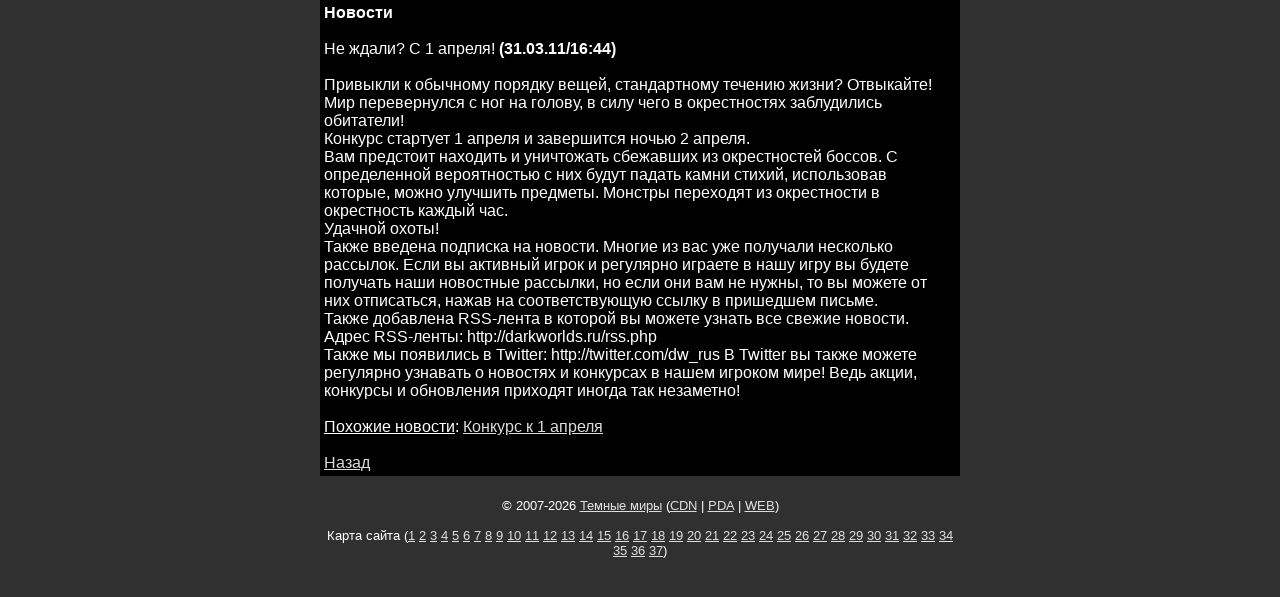

--- FILE ---
content_type: text/html; charset=UTF-8
request_url: https://darkworlds.mobi/news/1940_ne_zhdali_aprelya/
body_size: 2088
content:
<!DOCTYPE HTML>
                  <html><head>
                  <meta http-equiv="Content-Type" content="text/html; charset=utf-8"><link rel="stylesheet" type="text/css" href="/xhtml/desing/style.css?v=23"><meta name='viewport' content='width=device-width, minimum-scale=1, maximum-scale=1'><meta name='yandex-verification' content='4d81e96afc95f95d' /><meta name="google-site-verification" content="R1bk130IriAAoFpjq6-PsvfcY2MFO6cRa4e5X7P-6qA" /><script type="text/javascript" src="/xhtml/js/yandex.js"></script><title>Не ждали? С 1 апреля!</title>
                          <meta name="description" content="Не ждали? С 1 апреля!">
                          <meta name="keywords" content="Не, ждали?, С, 1, апреля!">
                          <link rel="canonical" href="/news/1940_ne_zhdali_aprelya/"><link rel="alternate" type="application/rss+xml" title="RSS" href="/rss.php"></head><body><div class="header_line"><div class="header_left"><div class="header_right"></div></div></div>
                  <div class="main"><div class="main_one"><div class="main_two inner"><div class="portable"><div class="page"><div class="block"><strong>Новости</strong><br><br><strong><h1>Не ждали? С 1 апреля!</h1> (31.03.11/16:44)</strong><br><br>Привыкли к обычному порядку вещей, стандартному течению жизни? Отвыкайте! Мир перевернулся с ног на голову, в силу чего в окрестностях заблудились обитатели!<br />
Конкурс стартует 1 апреля и завершится ночью 2 апреля.<br />
Вам предстоит находить и уничтожать сбежавших из окрестностей боссов. С определенной вероятностью с них будут падать камни стихий, использовав которые, можно улучшить предметы. Монстры переходят из окрестности в окрестность каждый час.<br />
Удачной охоты!<br />
Также введена подписка на новости. Многие из вас уже получали несколько рассылок. Если вы активный игрок и регулярно играете в нашу игру вы будете получать наши новостные рассылки, но если они вам не нужны, то вы можете от них отписаться, нажав на соответствующую ссылку в пришедшем письме.<br />
Также добавлена RSS-лента в которой вы можете узнать все свежие новости. Адрес RSS-ленты: http:&#047;&#047;darkworlds.ru&#047;rss.php<br />
Также мы появились в Twitter: http:&#047;&#047;twitter.com&#047;dw_rus В Twitter вы также можете регулярно узнавать о новостях и конкурсах в нашем игроком мире! Ведь акции, конкурсы и обновления приходят иногда так незаметно!<br><br><u>Похожие новости</u>: <a href="/news/2796_konkurs_aprelya/?PHPSESSID=qc3bucjik6snis08q1fqkoets1">Конкурс к 1 апреля</a><br><br><a href="/news/">Назад</a><noscript><div><img src="https://mc.yandex.ru/watch/42426724" style="position:absolute; left:-9999px;" alt="" /></div></noscript></div></div></div></div></div></div>
		          <div class="footer"><div class="footer_one"><div class="footer_two"></div></div></div>
                          <div class="footer_bottom"><div style="padding-top: 10px"><div style="text-align:center;" class="p s">
                          &#169; 2007-2026 <a href="https://darkworlds.mobi">Темные миры</a> (<a href="http://cdn.darkworlds.mobi/?PHPSESSID=qc3bucjik6snis08q1fqkoets1">CDN</a> | <a href="https://darkworlds.mobi/?PHPSESSID=qc3bucjik6snis08q1fqkoets1">PDA</a> | <a href="https://www.darkworlds.mobi/?PHPSESSID=qc3bucjik6snis08q1fqkoets1" rel="nofollow">WEB</a>)<br><br>Карта сайта (<a href="/map/">1</a> <a href="/map/200/">2</a> <a href="/map/400/">3</a> <a href="/map/600/">4</a> <a href="/map/800/">5</a> <a href="/map/1000/">6</a> <a href="/map/1200/">7</a> <a href="/map/1400/">8</a> <a href="/map/1600/">9</a> <a href="/map/1800/">10</a> <a href="/map/2000/">11</a> <a href="/map/2200/">12</a> <a href="/map/2400/">13</a> <a href="/map/2600/">14</a> <a href="/map/2800/">15</a> <a href="/map/3000/">16</a> <a href="/map/3200/">17</a> <a href="/map/3400/">18</a> <a href="/map/3600/">19</a> <a href="/map/3800/">20</a> <a href="/map/4000/">21</a> <a href="/map/4200/">22</a> <a href="/map/4400/">23</a> <a href="/map/4600/">24</a> <a href="/map/4800/">25</a> <a href="/map/5000/">26</a> <a href="/map/5200/">27</a> <a href="/map/5400/">28</a> <a href="/map/5600/">29</a> <a href="/map/5800/">30</a> <a href="/map/6000/">31</a> <a href="/map/6200/">32</a> <a href="/map/6400/">33</a> <a href="/map/6600/">34</a> <a href="/map/6800/">35</a> <a href="/map/7000/">36</a> <a href="/map/7200/">37</a>)<br><br></div></div></div></body></html>